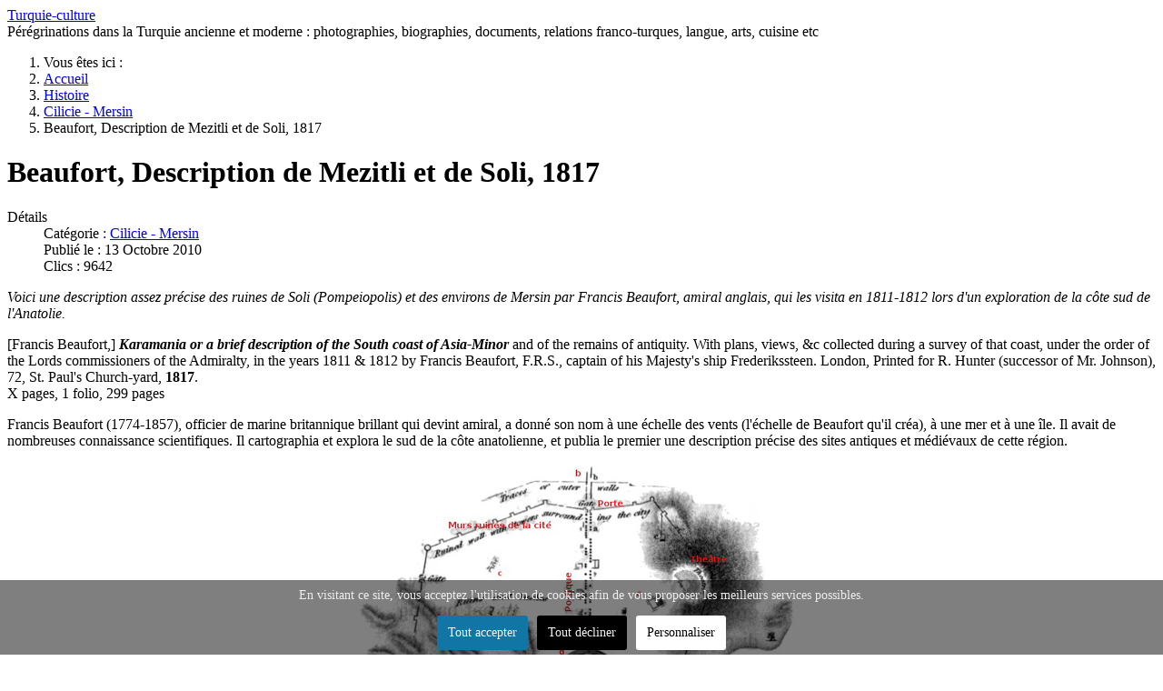

--- FILE ---
content_type: text/html; charset=utf-8
request_url: https://www.turquie-culture.fr/pages/histoire/cilicie-mersin/beaufort-description-de-mezitli-et-de-soli-1817.html
body_size: 12393
content:
<!DOCTYPE html>
<html lang="fr-fr" dir="ltr">

<head>
    <meta charset="utf-8">
	<meta name="viewport" content="width=device-width, initial-scale=1">
	<meta name="robots" content="max-snippet:-1, max-image-preview:large, max-video-preview:-1">
	<meta name="description" content="Beaufort, Description de Mezitli et de Soli, 1817">
	<meta name="generator" content="Joomla! - Open Source Content Management">
	<title>Beaufort, Description de Mezitli et de Soli, 1817  - turquie-culture</title>
	<link href="https://www.turquie-culture.fr/pages/histoire/cilicie-mersin/beaufort-description-de-mezitli-et-de-soli-1817.html" rel="canonical">
	<link href="/pages/media/system/images/joomla-favicon.svg" rel="icon" type="image/svg+xml">
	<link href="/pages/media/system/images/favicon.ico" rel="alternate icon" type="image/vnd.microsoft.icon">
	<link href="/pages/media/system/images/joomla-favicon-pinned.svg" rel="mask-icon" color="#000">

    <link href="/pages/media/system/css/joomla-fontawesome.min.css?ff999e" rel="lazy-stylesheet"><noscript><link href="/pages/media/system/css/joomla-fontawesome.min.css?ff999e" rel="stylesheet"></noscript>
	<link href="/pages/media/templates/site/cassiopeia/css/template.min.css?ff999e" rel="stylesheet">
	<link href="/pages/media/templates/site/cassiopeia/css/global/colors_alternative.min.css?ff999e" rel="stylesheet">
	<link href="/pages/media/templates/site/cassiopeia/css/vendor/joomla-custom-elements/joomla-alert.min.css?0.4.1" rel="stylesheet">
	<link href="/pages/media/templates/site/cassiopeia/css/user.css?ff999e" rel="stylesheet">
	<link href="/pages/plugins/system/cookiesck/assets/front.css?ver=3.7.1" rel="stylesheet">
	<style>:root {
		--hue: 214;
		--template-bg-light: #f0f4fb;
		--template-text-dark: #495057;
		--template-text-light: #ffffff;
		--template-link-color: var(--link-color);
		--template-special-color: #001B4C;
		
	}</style>
	<style>
			#cookiesck {
				position:fixed;
				left:0;
				right: 0;
				bottom: 0;
				z-index: 1000000;
				min-height: 30px;
				color: #eeeeee;
				background: rgba(0,0,0,0.5);
				text-align: center;
				font-size: 14px;
				line-height: 14px;
			}
			#cookiesck_text {
				padding: 10px 0;
				display: inline-block;
			}
			#cookiesck_buttons {
				float: right;
			}
			.cookiesck_button,
			#cookiesck_accept,
			#cookiesck_decline,
			#cookiesck_settings,
			#cookiesck_readmore {
				float:left;
				padding:10px;
				margin: 5px;
				border-radius: 3px;
				text-decoration: none;
				cursor: pointer;
				transition: all 0.2s ease;
			}
			#cookiesck_readmore {
				float:right;
			}
			#cookiesck_accept {
				background: #1176a6;
				border: 2px solid #1176a6;
				color: #f5f5f5;
			}
			#cookiesck_accept:hover {
				background: transparent;
				border: 2px solid darkturquoise;
				color: darkturquoise;
			}
			#cookiesck_decline {
				background: #000;
				border: 2px solid #000;
				color: #f5f5f5;
			}
			#cookiesck_decline:hover {
				background: transparent;
				border: 2px solid #fff;
				color: #fff;
			}
			#cookiesck_settings {
				background: #fff;
				border: 2px solid #fff;
				color: #000;
			}
			#cookiesck_settings:hover {
				background: transparent;
				border: 2px solid #fff;
				color: #fff;
			}
			#cookiesck_options {
				display: none;
				width: 30px;
				height: 30px;
				border-radius: 15px;
				box-sizing: border-box;
				position: fixed;
				bottom: 0;
				left: 0;
				margin: 10px;
				border: 1px solid #ccc;
				cursor: pointer;
				background: rgba(255,255,255,1) url(/pages/plugins/system/cookiesck/assets/cookies-icon.svg) center center no-repeat;
				background-size: 80% auto;
				z-index: 1000000;
			}
			#cookiesck_options > .inner {
				display: none;
				width: max-content;
				margin-top: -40px;
				background: rgba(0,0,0,0.7);
				position: absolute;
				font-size: 14px;
				color: #fff;
				padding: 4px 7px;
				border-radius: 3px;
			}
			#cookiesck_options:hover > .inner {
				display: block;
			}
			#cookiesck > div {
				display: flex;
				justify-content: space-around;
				align-items: center;
				flex-direction: column;
			}
			
			
			.cookiesck-iframe-wrap-text {
				position: absolute;
				width: 100%;
				padding: 10px;
				color: #fff;
				top: 50%;
				transform: translate(0,-60%);
				text-align: center;
			}
			.cookiesck-iframe-wrap:hover .cookiesck-iframe-wrap-text {
				color: #333;
			}
			.cookiesck-iframe-wrap-allowed .cookiesck-iframe-wrap-text {
				display: none;
			}

		</style>

    <script src="/pages/media/vendor/jquery/js/jquery.min.js?3.7.1"></script>
	<script src="/pages/media/mod_menu/js/menu.min.js?ff999e" type="module"></script>
	<script type="application/json" class="joomla-script-options new">{"joomla.jtext":{"ERROR":"Erreur","MESSAGE":"Message","NOTICE":"Annonce","WARNING":"Alerte","JCLOSE":"Fermer","JOK":"OK","JOPEN":"Ouvrir"},"system.paths":{"root":"\/pages","rootFull":"https:\/\/www.turquie-culture.fr\/pages\/","base":"\/pages","baseFull":"https:\/\/www.turquie-culture.fr\/pages\/"},"csrf.token":"4fdf3139dda1f7535a21801544f4a107"}</script>
	<script src="/pages/media/system/js/core.min.js?a3d8f8"></script>
	<script src="/pages/media/templates/site/cassiopeia/js/template.min.js?ff999e" type="module"></script>
	<script src="/pages/media/system/js/messages.min.js?9a4811" type="module"></script>
	<script src="/pages/plugins/system/cookiesck/assets/front.js?ver=3.7.1"></script>
	<script src="https://www.googletagmanager.com/gtag/js?id=G-60FYK515ED" async></script>
	<script type="application/ld+json">{"@context":"https://schema.org","@type":"BreadcrumbList","@id":"https://www.turquie-culture.fr/pages/#/schema/BreadcrumbList/17","itemListElement":[{"@type":"ListItem","position":1,"item":{"@id":"https://www.turquie-culture.fr/pages/","name":"Accueil"}},{"@type":"ListItem","position":2,"item":{"@id":"https://www.turquie-culture.fr/pages/histoire.html","name":"Histoire"}},{"@type":"ListItem","position":3,"item":{"@id":"https://www.turquie-culture.fr/pages/histoire/cilicie-mersin.html","name":"Cilicie - Mersin"}},{"@type":"ListItem","position":4,"item":{"name":"Beaufort, Description de Mezitli et de Soli, 1817 "}}]}</script>
	<script type="application/ld+json">{"@context":"https://schema.org","@graph":[{"@type":"Organization","@id":"https://www.turquie-culture.fr/pages/#/schema/Organization/base","name":"turquie-culture","url":"https://www.turquie-culture.fr/pages/"},{"@type":"WebSite","@id":"https://www.turquie-culture.fr/pages/#/schema/WebSite/base","url":"https://www.turquie-culture.fr/pages/","name":"turquie-culture","publisher":{"@id":"https://www.turquie-culture.fr/pages/#/schema/Organization/base"}},{"@type":"WebPage","@id":"https://www.turquie-culture.fr/pages/#/schema/WebPage/base","url":"https://www.turquie-culture.fr/pages/histoire/cilicie-mersin/beaufort-description-de-mezitli-et-de-soli-1817.html","name":"Beaufort, Description de Mezitli et de Soli, 1817  - turquie-culture","description":"Beaufort, Description de Mezitli et de Soli, 1817","isPartOf":{"@id":"https://www.turquie-culture.fr/pages/#/schema/WebSite/base"},"about":{"@id":"https://www.turquie-culture.fr/pages/#/schema/Organization/base"},"inLanguage":"fr-FR","breadcrumb":{"@id":"https://www.turquie-culture.fr/pages/#/schema/BreadcrumbList/17"}},{"@type":"Article","@id":"https://www.turquie-culture.fr/pages/#/schema/com_content/article/492","name":"Beaufort, Description de Mezitli et de Soli, 1817 ","headline":"Beaufort, Description de Mezitli et de Soli, 1817 ","inLanguage":"fr-FR","articleSection":"Cilicie - Mersin","dateCreated":"2010-10-13T22:22:59+00:00","interactionStatistic":{"@type":"InteractionCounter","userInteractionCount":9642},"isPartOf":{"@id":"https://www.turquie-culture.fr/pages/#/schema/WebPage/base"}}]}</script>
	<script>
var COOKIESCK = {
	ALLOWED : ["cookiesck","cookiesckiframes","cookiesckuniquekey","jform_captchacookie","3ce56a69e1fad51ac390dfabeda94b72"]
	, VALUE : 'no'
	, UNIQUE_KEY : 'a307204290cc780a3e8dec8c2fac6fc4'
	, LOG : '0'
	, LIST : '{|QQ|Unknown|QQ|:{|QQ|name|QQ|:|QQ|Unknown|QQ|,|QQ|desc|QQ|:|QQ||QQ|,|QQ|platforms|QQ|:{|QQ|Unknown|QQ|:{|QQ|name|QQ|:|QQ|Unknown|QQ|,|QQ|desc|QQ|:|QQ||QQ|,|QQ|legal|QQ|:0,|QQ|cookies|QQ|:{|QQ||QQ|:{|QQ|id|QQ|:|QQ||QQ|,|QQ|key|QQ|:|QQ|reDimCookieHint|QQ|,|QQ|desc|QQ|:|QQ||QQ|}}}}},|QQ|Analytics|QQ|:{|QQ|name|QQ|:|QQ|Analytics|QQ|,|QQ|desc|QQ|:|QQ||QQ|,|QQ|platforms|QQ|:{|QQ|Google Analytics|QQ|:{|QQ|name|QQ|:|QQ|Google Analytics|QQ|,|QQ|desc|QQ|:|QQ||QQ|,|QQ|legal|QQ|:0,|QQ|cookies|QQ|:{|QQ|256c26f8-d881-11e9-8a34-2a2ae2dbcce4|QQ|:{|QQ|id|QQ|:|QQ|256c26f8-d881-11e9-8a34-2a2ae2dbcce4|QQ|,|QQ|key|QQ|:|QQ|__utma|QQ|,|QQ|desc|QQ|:|QQ|ID used to identify users and sessions|QQ|},|QQ|256c29c8-d881-11e9-8a34-2a2ae2dbcce4|QQ|:{|QQ|id|QQ|:|QQ|256c29c8-d881-11e9-8a34-2a2ae2dbcce4|QQ|,|QQ|key|QQ|:|QQ|__utmb|QQ|,|QQ|desc|QQ|:|QQ|Used to distinguish new sessions and visits. This cookie is set when the GA.js javascript library is loaded and there is no existing __utmb cookie. The cookie is updated every time data is sent to the Google Analytics server.|QQ|},|QQ|256c2afe-d881-11e9-8a34-2a2ae2dbcce4|QQ|:{|QQ|id|QQ|:|QQ|256c2afe-d881-11e9-8a34-2a2ae2dbcce4|QQ|,|QQ|key|QQ|:|QQ|__utmc|QQ|,|QQ|desc|QQ|:|QQ|Used only with old Urchin versions of Google Analytics and not with GA.js. Was used to distinguish between new sessions and visits at the end of a session.|QQ|},|QQ|256c2c3e-d881-11e9-8a34-2a2ae2dbcce4|QQ|:{|QQ|id|QQ|:|QQ|256c2c3e-d881-11e9-8a34-2a2ae2dbcce4|QQ|,|QQ|key|QQ|:|QQ|__utmz|QQ|,|QQ|desc|QQ|:|QQ|Contains information about the traffic source or campaign that directed user to the website. The cookie is set when the GA.js javascript is loaded and updated when data is sent to the Google Anaytics server|QQ|},|QQ|256c287e-d881-11e9-8a34-2a2ae2dbcce4|QQ|:{|QQ|id|QQ|:|QQ|256c287e-d881-11e9-8a34-2a2ae2dbcce4|QQ|,|QQ|key|QQ|:|QQ|__utmt|QQ|,|QQ|desc|QQ|:|QQ|Used to monitor number of Google Analytics server requests|QQ|}}}}}}'
	, LIFETIME : '365'
	, DEBUG : '0'
	, TEXT : {
		INFO : 'En visitant ce site, vous acceptez l\'utilisation de cookies afin de vous proposer les meilleurs services possibles.'
		, ACCEPT_ALL : 'Tout accepter'
		, ACCEPT_ALL : 'Tout accepter'
		, DECLINE_ALL : 'Tout décliner'
		, SETTINGS : 'Personnaliser'
		, OPTIONS : 'Options des cookies'
		, CONFIRM_IFRAMES : 'Veuillez confirmer que vous voulez charger les iframes'
	}
};

if( document.readyState !== "loading" ) {
new Cookiesck({lifetime: "365", layout: "layout1", reload: "0"}); 
} else {
	document.addEventListener("DOMContentLoaded", function () {
		new Cookiesck({lifetime: "365", layout: "layout1", reload: "0"}); 
	});
}</script>
	<script>
window.dataLayer = window.dataLayer || [];
function gtag(){dataLayer.push(arguments);}
gtag('js', new Date());
gtag('config', 'G-60FYK515ED');
</script>
	<!-- Start: Google Structured Data -->
<script type="application/ld+json" data-type="gsd">
{
    "@context": "https://schema.org",
    "@type": "BreadcrumbList",
    "itemListElement": [
        {
            "@type": "ListItem",
            "position": 1,
            "name": "Accueil",
            "item": "https://www.turquie-culture.fr/pages"
        },
        {
            "@type": "ListItem",
            "position": 2,
            "name": "Histoire",
            "item": "https://www.turquie-culture.fr/pages/histoire.html"
        },
        {
            "@type": "ListItem",
            "position": 3,
            "name": "Cilicie - Mersin",
            "item": "https://www.turquie-culture.fr/pages/histoire/cilicie-mersin.html"
        },
        {
            "@type": "ListItem",
            "position": 4,
            "name": "Beaufort, Description de Mezitli et de Soli, 1817",
            "item": "https://www.turquie-culture.fr/pages/histoire/cilicie-mersin/beaufort-description-de-mezitli-et-de-soli-1817.html"
        }
    ]
}
</script>
<!-- End: Google Structured Data -->

</head>

<body class="site com_content wrapper-static view-article no-layout no-task itemid-150 has-sidebar-right">
    <header class="header container-header full-width position-sticky sticky-top">

        
        
                    <div class="grid-child">
                <div class="navbar-brand">
                    <a class="brand-logo" href="/pages/">
                        <span title="turquie-culture">Turquie-culture</span>                    </a>
                                            <div class="site-description">Pérégrinations dans la Turquie ancienne et moderne : photographies, biographies, documents, relations franco-turques, langue, arts, cuisine etc</div>
                                    </div>
            </div>
        
            </header>

    <div class="site-grid">
        
        
        
        
        <div class="grid-child container-component">
            <nav class="mod-breadcrumbs__wrapper" aria-label="Fil de navigation">
    <ol class="mod-breadcrumbs breadcrumb px-3 py-2">
                    <li class="mod-breadcrumbs__here float-start">
                Vous êtes ici : &#160;
            </li>
        
        <li class="mod-breadcrumbs__item breadcrumb-item"><a href="/pages/" class="pathway"><span>Accueil</span></a></li><li class="mod-breadcrumbs__item breadcrumb-item"><a href="/pages/histoire.html" class="pathway"><span>Histoire</span></a></li><li class="mod-breadcrumbs__item breadcrumb-item"><a href="/pages/histoire/cilicie-mersin.html" class="pathway"><span>Cilicie - Mersin</span></a></li><li class="mod-breadcrumbs__item breadcrumb-item active"><span>Beaufort, Description de Mezitli et de Soli, 1817 </span></li>    </ol>
    </nav>

            
            <div id="system-message-container" aria-live="polite"></div>

            <main>
                <div class="com-content-article item-page">
    <meta itemprop="inLanguage" content="fr-FR">
    
    
        <div class="page-header">
        <h1>
            Beaufort, Description de Mezitli et de Soli, 1817         </h1>
                            </div>
        
        
            <dl class="article-info text-muted">

            <dt class="article-info-term">
                        Détails                    </dt>

        
        
                    <dd class="category-name">
    <span class="icon-folder-open icon-fw" aria-hidden="true"></span>                        Catégorie : <a href="/pages/histoire/cilicie-mersin.html">Cilicie - Mersin</a>    </dd>
        
        
                    <dd class="published">
    <span class="icon-calendar icon-fw" aria-hidden="true"></span>
    <time datetime="2010-10-13T22:16:42+00:00">
        Publié le : 13 Octobre 2010    </time>
</dd>
        
    
            
        
                    <dd class="hits">
    <span class="icon-eye icon-fw" aria-hidden="true"></span>
    <meta content="UserPageVisits:9642">
    Clics : 9642</dd>
            </dl>
    
    
        
                                                <div class="com-content-article__body">
        <p><i>Voici une description assez précise des ruines de Soli (Pompeiopolis) et des environs de Mersin par Francis Beaufort, amiral anglais, qui les visita en 1811-1812 lors d'un exploration de la côte sud de l'Anatolie. </i></p>
 
<p>[Francis Beaufort,] <i><b>Karamania or a brief description of the South coast of Asia-Minor</b></i> and of the remains of antiquity. With plans, views, &amp;c collected during a survey of that coast, under the order of the Lords commissioners of the Admiralty, in the years 1811 &amp; 1812 by Francis Beaufort, F.R.S., captain of his Majesty's ship Frederikssteen. London, Printed for R. Hunter (successor of Mr. Johnson), 72, St. Paul's Church-yard, <b>1817</b>.<br /> X pages, 1 folio, 299 pages</p>
<p>Francis Beaufort (1774-1857), officier de marine britannique brillant qui devint amiral, a donné son nom à une échelle des vents (l'échelle de Beaufort qu'il créa), à une mer et à une île. Il avait de nombreuses connaissance scientifiques. Il cartographia et explora le sud de la côte anatolienne, et publia le premier une description précise des sites antiques et médiévaux de cette région.</p>
<p style="text-align: center;"><img src="/pages/images/stories/beaufort/pompeiopolis.jpg" alt="" /></p>
<p align="center"><b>On voit très bien les limites du port de Pompeiopolis actuellement en grande partie émergé, la colonnade (de haut en bas), le théâtre (à droite) et les murailles de la ville. </b></p>
<p>La longue plage qui s'étend du Latmus à Pompeiopolis se compose d'un gravier mélangé, dans lequel prédominent des galets de calcaire bleu  et de granit gris. La présence de ce dernier semble montrer qu'il existe, ou qu'il a existé des montagnes faites de cette roche dans le voisinage, bien qu'il n'en apparaisse pas sur la côte.<br /> <br /> En avançant vers l'est, la distance entre les montagnes et le rivage s'accroît, et laisse une plus grande place aux plaines, qui, arrosées par de nombreuses petites rivières, sont évidemment plus peuplées et plus cultivées que celles que nous avions jusque-là traversées. À l'embouchure de chaque ruisseau il y a un bosquet d'arbres à feuilles caduques, dont chacun est occupé par une famille de corneilles : les jeunes sont facilement capturés par les équipages des bateaux qui, en général y trouvent un certain amusement alors qu'ils sont occupés à trouver des provisions : des coquillages dans les rochers, de la salicorne sur les falaises, des oeufs d'oiseaux dans les buissons, de la sauge sauvage pour la tisane, l'herbe pour les chèvres, et le myrte pour les balais ; tout lieu peut fournir quelque chose.</p>
<h3>Soli Pompeiopolis</h3>
<p>Enfin le théâtre et les hautes colonnes de Soli, ou Pompeiopolis, s'élevèrent au-dessus de l'horizon, bien visibles, et semblèrent justifier les représentations que les pilotes avaient donné de leur magnificence. Nous n'étions pas du tout déçus. Le premier objet qui se présenta quand nous abordâmes fut un beau port, ou bassin, avec des côtés parallèles, et qui se terminait en cercle ; il est tout à fait artificiel et formé par des murs, ou moles, qui ont cinquante pieds d'épaisseur, et sept de hauteur . Ils sont construits en moellons, mêlés à un ciment solide, mais parés de blocs de calcaire coquillier jaunâtre, qui ont été réunis avec des agrafes de fer. Les coquilles de cette pierre se détachent facilement, et  conservent leur éclat primitif. Le haut des quais est maintenant renversé, et la partie intérieure du port est encombré de sable et de débris. Nous avons creusé à environ cinq pieds au-dessous du niveau de la mer, où l'eau nous a contraints à renoncer, mais nous n'avons rien découvert à l'exception de grandes quantités de tuiles, de poteries brisées et des morceaux de verre translucide...</p>
<p align="center"><b> Ci-dessous : 3 vues du port de Pompeiopolis en 2010 </b>(photos JJB)<b><br /> </b></p>
<div align="center"><a title="P1110717 Pompeiopolis, port de mezitli, sur Flickr" href="http://www.flickr.com/photos/42146559@N08/5123175186/"><img src="http://farm2.static.flickr.com/1171/5123175186_0a339f0103.jpg" alt="P1110717 Pompeiopolis, port" width="500" height="281" /></a></div>
<div align="center"> </div>
<div align="center">
<div align="center"><a title="P1110715 Pompeiopolis, port de mezitli, sur Flickr" href="http://www.flickr.com/photos/42146559@N08/5123174972/"><img src="http://farm2.static.flickr.com/1117/5123174972_55fc3363d4.jpg" alt="P1110715 Pompeiopolis, port" width="500" height="281" /></a></div>
<div align="center"> </div>
<div align="center">
<div align="center"><a title="P1110718 Pompeiopolis, port de mezitli, sur Flickr" href="http://www.flickr.com/photos/42146559@N08/5123175378/"><img src="http://farm2.static.flickr.com/1415/5123175378_a9b77e7ddd.jpg" alt="P1110718 Pompeiopolis, port" width="500" height="281" /></a></div>
 </div>
<p align="left">La mer, comme on peut le voir sur le plan, s'avance encore entre les digues , où elle est arrêtée par une plage qui a été pétrifiée en une masse de poudingue, un peu semblable à celle qui a déjà été décrite [plus haut]. Plusieurs des blocs de pierre qui étaient tombés du quai ont été enterrés dans cette croûte et bien que fixés là fermement, leur positions d'origine est encore évidente, et a une apparence de fraîcheur qui prouve combien récent et brusque a été le processus de pétrification.</p>
</div>
<h4>Le portique</h4>
<p>En face de l'entrée du port, un portique  se dresse aux environs du quai et s'ouvre en une double rangée de deux cents colonnes, qui, traversant la ville, communique avec la porte principale qui donne sur le pays, et du côté extérieur de cette porte, une route pavée continue vers un pont au-dessus d'une petite rivière. Cette colonnade était probablement aménagée de manière à créer une rue couverte qui, avec l'avenue, le portique et le port, doit avoir jadis formé un beau spectacle : même dans son état actuel de ruine, l'effet de l'ensemble était si imposant que le marin le plus analphabète sur le navire ne pouvait le contempler sans émotion. Les colonnes, cependant, prises isolément, ne semblent pas cet avantage, la pierre dont elles sont composés est trop grossière pour permettre beaucoup de raffinement dans le travail, et le goût de l'architecte semble avoir été aussi incertain que l'exécution. Certaines sont de style corinthien, d'autres sont de style composite ; même leurs proportions varient, la conception du feuillage diffère dans les chapiteaux d'un même ordre, et entre les volutes de certains, sont placés des bustes d'homme, ou des figures d'animaux et d'autres ornements factices. Les supports portent de courtes inscriptions et ont  peut-être soutenu des petites statues, [...] mais la corrosion de la pierre a rendu leur lecture impossible. Parmi les deux cents colonnes, pas plus de quarante-quatre sont encore debout, les autres se trouvent à l'endroit où elles sont tombées, mêlées à un vaste ensemble d'autres bâtiments en ruine, qui étaient reliés à la colonnade, et dont les fondations peuvent être faciles à suivre, avec leurs portes et arcades séparées.</p>
<p> </p>
<div style="text-align: center;"><a title="DSCN1900 de mezitli, sur Flickr" href="http://www.flickr.com/photos/42146559@N08/4439267074/"> <img src="http://farm3.static.flickr.com/2747/4439267074_b313b744af.jpg" alt="DSCN1900" width="500" height="375" /> </a></div>
<p align="center">  Photographie prise en juillet 2003</p>
<h4>Le théâtre</h4>
<p>Le théâtre est presque détruit, ni les dimensions précises, ni le nombre de sièges ne pourrait être établi, mais il semble être d'une taille inférieure à ceux que nous avions vu dans d'autres endroits. La colline, contre laquelle il a été construit, semble artificielle, et c'est peut-être l'excavation du port qui a fourni les matériaux.<br /> Les murs de la ville, renforcés par de nombreuses tours, passaient sur cette colline, et entouraient entièrement  de la ville, mais seuls les fondations de ces murs restent.<br /> On peut suivre un aqueduc le long de la route pavée, qui court ensuite de la rivière vers une colline à environ deux miles de là. Le niveau du fleuve était peut-être trop faible pour alimenter la ville, ou, plus probablement, l'eau amenée par l'aqueduc depuis la montagne, était plus pure qu'après avoir traversé les plaines marécageuses.<br /> Des ruines isolées, des tombeaux et des sarcophages, ont été retrouvés éparpillés à quelque distance des murs à l'extérieur de la ville, et le pays tout entier était apparemment autrefois occupé par une population nombreuse et industrieuse.</p>
<h4>Les habitants</h4>
<p>Les habitants turcs de quelques villages voisins nous ont parfois rejoint sans réserve, et bien qu'ils n'eussent probablement jamais vu un Européen, ils ont exprimé peu de crainte ou d'étonnement. Mon fusil à deux coups, et la finesse de notre linge, semblait surtout attirer leur attention ; ils étaient autorisés à examiner le premier, et cette confiance apparente leur enlevait toute défiance. Bien que suffisamment habiles dans la vente de leur bétail et de leurs fruits, ils semblaient être très simples et ignorants : mais il a été agréable d'observer ces pauvres créatures, avec une aisance qui ferait honneur à plus d'un esprit éclairé, à genoux sur le sable à l'heure dite pour faire leurs prières et leurs prosternations sans paraître le moins du monde gênés par la présence ou les sourires de tant d'étrangers.<br /> <br /> Comme il n'y a pas d'habitants dans Pompeiopolis, il y avait beaucoup de difficulté à déterminer son appellation moderne correcte. Trois noms différents ont été recueillis, mais qu'ils appartiennent à cet endroit précis, ou au quartier, ou à l'endroit où nos informateurs résident, nous n'avons pu le déterminer. Mezetlu  [<b>Mezitli</b>] cependant, recueille le plus grand nombre de suffrages.<br /> L'Agha choisit de ne pas paraître, mais nous avons compris qu'il est sous la juridiction du pacha de Koniah [Konya], le Sandjak, ou Province de Tersoos [Tarsus], qui ne s'étend pas plus loin que le village de Karadoovar [Karaduvar].<br /> Entre la côte et les montagnes il y a un espace considérable de terres basses, sur laquelle nombre de bêtes à cornes, de chevaux et de chameaux, paissent. Ici et là, nous avons vu quelques ruines, et sur les terrains plus élevés, les restes de plusieurs châteaux.</p>
<h3>Mersin et ses environs</h3>
<p>A l'est de Pompeiopolis il y a quelques petites collines, qui ressemblent à des tumulus artificiels, et plus loin, à l'est d'une petite rivière, nous sommes arrivés à Mersyn [<b>Mersin</b>], le nom donné par les indigènes à quelques cabanes sur la rive. Plusieurs grosses pierres et de tuiles anciennes, qui se trouvent près de cet endroit, semble montrer qu'il y avait autrefois quelque respectable construction là-bas. Deux canons français de fer étaient couchés sur la plage ; nous avons compris qu'un ancien Agha les avait achetés lors de notre évacuation de l'Egypte, et avait recueilli des matériaux pour construire un fort à Karadoovar [Karaduvar] mais la Porte qui n'avait pas approuvé cet excès de zèle, lui avait envoyé la corde d'arc [un rappel à l'ordre ?].<br /> Il existe deux grands villages à l'intérieur des terres, à quelques miles de là, et sur les rives opposées du fleuve : l'un d'eux, Karahissar, ou le fort noir, est habité par des Turcs, l'autre par les Grecs, et est appelé Ghiaoor-Kioy, ou village des infidèles. L'agha de ce dernier m'a envoyé un message civil, en offrant son assistance au cas où je voudrais visiter certaines curieuses sources de goudron, ou bitume, à Bikhardy qui se trouve à environ six heures au nord-est. La distance m'empêchait d'accepter cette offre, qui aurait autrement été des plus intéressants, puisque Pline mentionne une curiosité naturelle de ce genre dans le voisinage de Soli.<br /> Plus loin vers l'est, un château en ruines sur une petite colline [...] à un mile de la mer, représentait une station commode pour le théodolite ; nous avons trouvé un quadrilatère d'environ quatre pieds de diamètre, avec une tour ronde, et deux grandes chambres, toutes solidement construites. En traversant la plaine à cet endroit, nous rencontrâmes un certain nombre d'hommes, de femmes et d'enfants, qui terminaient la récolte du blé ; l'orge avait été entièrement récolté. Le blé était d'une espèce "barbue", très fine, et nous avons compris que l'on cultivait aussi de l'excellent coton et du riz.</p>
<p>Traduction-adaptation © JMB, 10-2010</p>    </div>

        
        
<nav class="pagenavigation" aria-label="Navigation de page">
    <span class="pagination ms-0">
                <a class="btn btn-sm btn-secondary previous" href="/pages/histoire/cilicie-mersin/adana-1910-1950-photos-anciennes.html" rel="prev">
            <span class="visually-hidden">
                Article précédent : Adana 1910-1950, cartes postales et photos anciennes            </span>
            <span class="icon-chevron-left" aria-hidden="true"></span> <span aria-hidden="true">Précédent</span>            </a>
                    <a class="btn btn-sm btn-secondary next" href="/pages/histoire/cilicie-mersin/beaufort-silifke-et-ses-environs-1817.html" rel="next">
            <span class="visually-hidden">
                Article suivant : Beaufort, Silifke et ses environs, 1817            </span>
            <span aria-hidden="true">Suivant</span> <span class="icon-chevron-right" aria-hidden="true"></span>            </a>
        </span>
</nav>
                                        </div>

            </main>
            
        </div>

                    <div class="grid-child container-sidebar-right">
                <div class="sidebar-right card ">
            <h3 class="card-header ">A lire également</h3>        <div class="card-body">
                <ul class="mod-relateditems relateditems mod-list">
<li>
    <a href="/pages/lettres-turques/biographies/mustafa-mukhlisi-le-prince-poete-assassine.html">
                Mustafa Mukhlisi, le prince poète assassiné (1515-1553)</a>
</li>
<li>
    <a href="/pages/histoire/sultans-ottomans/soliman-le-magnifique-1520-1566.html">
                Soliman le Magnifique (1520-1566)</a>
</li>
<li>
    <a href="/pages/photographies/actualites-etc/graffitis-a-mersin.html">
                Graffitis à Mersin</a>
</li>
<li>
    <a href="/pages/histoire/cilicie-mersin/pachalik-d-adana-par-katib-tchelebi.html">
                Pachalik d'Adana par Katib Tchelebi</a>
</li>
<li>
    <a href="/pages/histoire/cilicie-mersin/la-cilicie-dans-la-premiere-moitie-du-xixe-siecle-vue-par-un-anglais.html">
                La Cilicie dans la première moitié du XIXe siècle vue par un Anglais</a>
</li>
<li>
    <a href="/pages/histoire/sultans-ottomans/soliman-ii-1687-1691.html">
                Soliman II (1687-1691)</a>
</li>
<li>
    <a href="/pages/histoire/cilicie-mersin/description-de-la-cilicie-1852.html">
                Description de la Cilicie, 1852</a>
</li>
<li>
    <a href="/pages/histoire/cilicie-mersin/exploration-archeologique-de-la-cilicie.html">
                Exploration archéologique de la Cilicie</a>
</li>
<li>
    <a href="/pages/arts/musique-turque/nedim-gemili-fasil-grubu.html">
                Nedim Gemili Fasil Grubu</a>
</li>
<li>
    <a href="/pages/photographies/sites-archeologiques-et-historiques/elaiussa-sebaste-sebaste-de-cilicie.html">
                Elaiussa Sebaste (Sébaste de Cilicie)</a>
</li>
<li>
    <a href="/pages/histoire/relations-franco-turques/lettre-de-soliman-a-francois-ier-1526.html">
                Lettre de Soliman à François Ier, 1526</a>
</li>
<li>
    <a href="/pages/histoire/relations-franco-turques/premieres-relations-diplomatiques-entre-la-france-et-l-empire-ottoman.html">
                Premières relations diplomatiques entre la France et l'Empire ottoman</a>
</li>
<li>
    <a href="/pages/histoire/anecdotes-recits/le-crane-et-la-chemise-du-grand-vizir-kara-mustafa.html">
                Le crâne et la chemise du grand vizir Kara Mustafa</a>
</li>
<li>
    <a href="/pages/photographies/sites-archeologiques-et-historiques/mersin-soli-pompeiopolis.html">
                Mersin Soli Pompeiopolis</a>
</li>
<li>
    <a href="/pages/photographies/villes-et-villages/mersin.html">
                Mersin, une ville moderne</a>
</li>
</ul>
    </div>
</div>
<div class="sidebar-right card ">
            <h3 class="card-header ">Derniers articles</h3>        <div class="card-body">
                <ul class="mod-articleslatest latestnews mod-list">
    <li itemscope itemtype="https://schema.org/Article">
        <a href="/pages/histoire/correspondances-et-documents/censure-ottomane-une-autorisation-de-publier-1894.html" itemprop="url">
            <span itemprop="name">
                Censure ottomane, une autorisation de publier, 1894            </span>
        </a>
    </li>
    <li itemscope itemtype="https://schema.org/Article">
        <a href="/pages/photographies/villes-et-villages/turquie-types-et-moeurs-dapres-les-photos-de-sebah-et-joaillier-vers-1900.html" itemprop="url">
            <span itemprop="name">
                Turquie, types et moeurs d'après les photos de Sebah et Joaillier, vers 1900            </span>
        </a>
    </li>
    <li itemscope itemtype="https://schema.org/Article">
        <a href="/pages/histoire/anecdotes-recits/yesil-adiyaman-un-exemple-de-presse-regionale-turque-en-1953.html" itemprop="url">
            <span itemprop="name">
                Yeşil Adıyaman, un exemple de presse régionale turque en 1953            </span>
        </a>
    </li>
    <li itemscope itemtype="https://schema.org/Article">
        <a href="/pages/photographies/sites-archeologiques-et-historiques/barbaros-koyu-une-baie-pres-de-silifke.html" itemprop="url">
            <span itemprop="name">
                Barbaros koyu, une baie près de Silifke            </span>
        </a>
    </li>
    <li itemscope itemtype="https://schema.org/Article">
        <a href="/pages/photographies/gens-de-turquie/atelier-phebus-constantinople-portraits-de-famille-vers-1890-1900.html" itemprop="url">
            <span itemprop="name">
                Atelier Phébus, Constantinople, portraits de famille, vers 1890-1900            </span>
        </a>
    </li>
    <li itemscope itemtype="https://schema.org/Article">
        <a href="/pages/histoire/anecdotes-recits/canetti-isaac-j-editeur-de-cartes-postales-a-edirne-1913.html" itemprop="url">
            <span itemprop="name">
                Canetti, Isaac J., éditeur de cartes postales à Edirne, 1913            </span>
        </a>
    </li>
    <li itemscope itemtype="https://schema.org/Article">
        <a href="/pages/cuisine/istanbul-maquereaux-et-homards-vers-1900.html" itemprop="url">
            <span itemprop="name">
                Istanbul, maquereaux et homards, vers 1900            </span>
        </a>
    </li>
    <li itemscope itemtype="https://schema.org/Article">
        <a href="/pages/geographie/economie-turque/coton-figues-et-houille-promotion-des-produits-turcs-en-1931-1932.html" itemprop="url">
            <span itemprop="name">
                Coton, figues et houille, promotion des produits turcs en 1931-1932            </span>
        </a>
    </li>
</ul>
    </div>
</div>
<div class="sidebar-right card _menu">
        <div class="card-body">
                <ul class="mod-menu mod-list nav ">
<li class="nav-item item-149"><a href="/pages/arts.html" >Arts</a></li><li class="nav-item item-154"><a href="/pages/photographies.html" >Photographies</a></li><li class="nav-item item-150 current active"><a href="/pages/histoire.html" aria-current="location">Histoire</a></li><li class="nav-item item-201"><a href="/pages/langues-turques.html" >Langues turques</a></li><li class="nav-item item-200"><a href="/pages/lettres-turques.html" >Lettres turques</a></li><li class="nav-item item-155"><a href="/pages/geographie.html" >Géographie</a></li><li class="nav-item item-178"><a href="/pages/cuisine.html" >Cuisine</a></li><li class="nav-item item-153"><a href="/pages/information.html" >Information</a></li><li class="nav-item item-177"><a href="/pages/television.html" >Télévision</a></li><li class="nav-item item-162"><a href="/pages/contact.html" >Contact</a></li></ul>
    </div>
</div>

            </div>
        
        
            </div>

            <footer class="container-footer footer full-width">
            <div class="grid-child">
                <div class="footer no-card ">
        
<div id="mod-custom108" class="mod-custom custom">
    <p><a href="/pages/photographies.html">Photographies </a>| <a href="/pages/arts.html">Arts </a>| <a href="/pages/histoire.html">Histoire </a>| <a href="/pages/geographie.html">Géographie </a>| <a href="/pages/langues-turques.html">Turc et langues turques</a> | <a href="/pages/lettres-turques.html">Littérature turque</a> | <a href="/pages/information.html">Information </a>| <a href="/pages/news.html">News</a><br /><a href="/pages/cuisine.html">Cuisine </a>| <a href="/pages/histoire/anecdotes-recits.html">Anecdotes et récits</a> | <a href="/pages/histoire/balkans.html">Balkans </a>| <a href="/pages/histoire/bibliographie.html">Bibliographie</a> | <a href="/pages/histoire/cilicie-mersin.html">Cilicie-Mersin</a> | <a href="/pages/histoire/correspondances-et-documents.html">Correspondance et documents</a> | <a href="/pages/histoire/historiens.html">Historiens </a>| <a href="/pages/histoire/imprimerie.html">Imprimerie</a> | <a href="/pages/histoire/relations-franco-turques.html">Relations franco-turques</a> | <a href="/pages/histoire/sultans.html">Sultans </a>| <a href="/pages/histoire/biographies-de-personnages-historiques.html">Biographies de personnages historique</a>s | </p>
<hr />
<p> </p></div>
</div>

            </div>
        </footer>
    
            <a href="#top" id="back-top" class="back-to-top-link" aria-label="Haut de page">
            <span class="icon-arrow-up icon-fw" aria-hidden="true"></span>
        </a>
    
    
<div id="cookiesck_interface"><div class="cookiesck-main"><div class="cookiesck-main-title">Choix utilisateur pour les Cookies</div><div class="cookiesck-main-desc">Nous utilisons des cookies afin de vous proposer les meilleurs services possibles. Si vous déclinez l'utilisation de ces cookies, le site web pourrait ne pas fonctionner correctement.</div><div class="cookiesck-main-buttons"><div class="cookiesck-accept cookiesck_button" role="button" tabindex="0">Tout accepter</div><div class="cookiesck-decline cookiesck_button" role="button" tabindex="0">Tout décliner</div><a class="cookiesck_button" href="/pages/histoire/pour-en-savoir-plus.html#http://www.google.com/intl/fr/policies/privacy/partners/"  target="_blank" id="cookiesck_readmore">En savoir plus</a></div><div class="cookiesck-category" data-category="unknown"><div class="cookiesck-category-name">Unknown</div><div class="cookiesck-category-desc"></div><div class="cookiesck-platform" data-platform="Unknown" ><div class="cookiesck-platform-name">Unknown</div><div class="cookiesck-platform-desc"></div><div  class="cookiesck-accept cookiesck_button" role="button" tabindex="0" aria-label="Accepter : Unknown">Accepter</div><div  class="cookiesck-decline cookiesck_button" role="button" tabindex="0" aria-label="Décliner : Unknown">Décliner</div></div></div><div class="cookiesck-category" data-category="analytics"><div class="cookiesck-category-name">Analytique</div><div class="cookiesck-category-desc">Outils utilisés pour analyser les données de navigation et mesurer l'efficacité du site internet afin de comprendre son fonctionnement.</div><div class="cookiesck-platform" data-platform="Google Analytics" ><div class="cookiesck-platform-name">Google Analytics</div><div class="cookiesck-platform-desc"></div><div  class="cookiesck-accept cookiesck_button" role="button" tabindex="0" aria-label="Accepter : Google Analytics">Accepter</div><div  class="cookiesck-decline cookiesck_button" role="button" tabindex="0" aria-label="Décliner : Google Analytics">Décliner</div></div></div><div class="cookiesck-main-close" role="button" tabindex="0">Sauvegarder</div></div></div></body>

</html>
